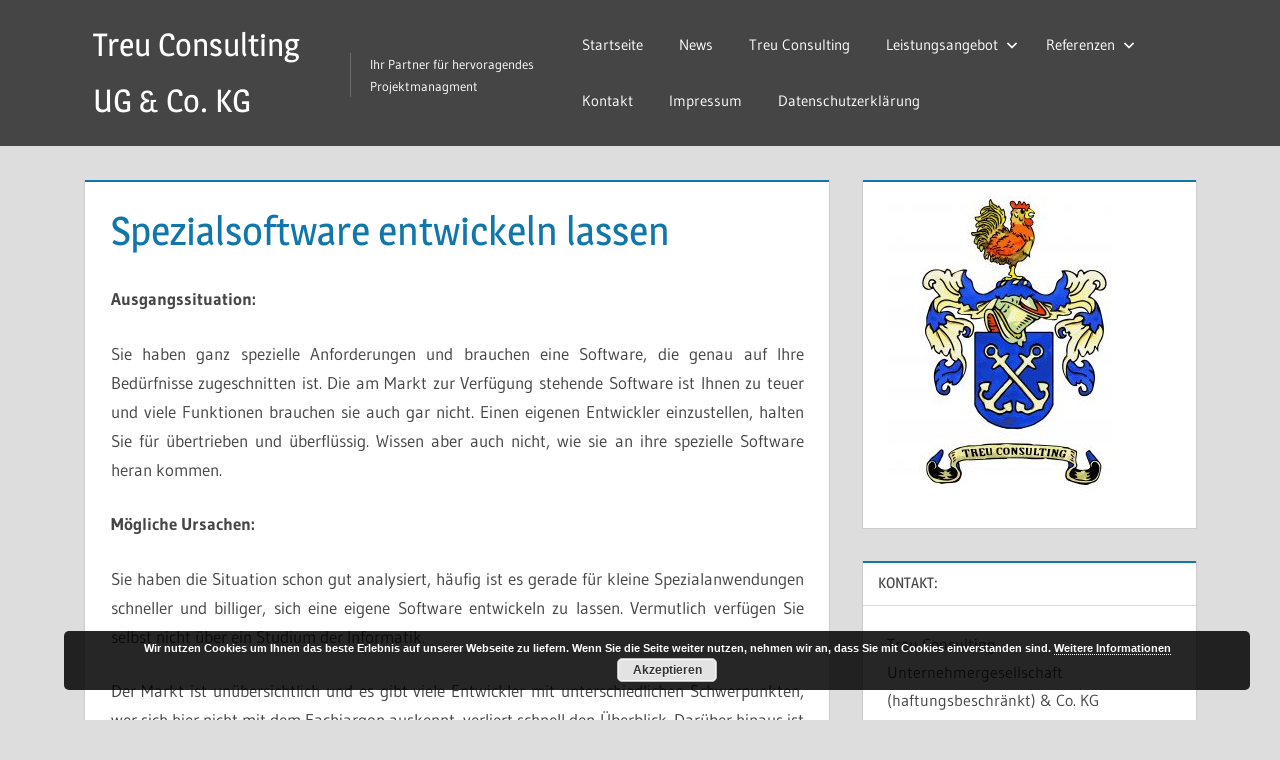

--- FILE ---
content_type: text/html; charset=UTF-8
request_url: https://treu-consulting.de/spezialsoftware-entwickeln-lassen
body_size: 12081
content:
<!DOCTYPE html>
<html lang="de" prefix="og: https://ogp.me/ns#">

<head>
<meta charset="UTF-8">
<meta name="viewport" content="width=device-width, initial-scale=1">
<link rel="profile" href="http://gmpg.org/xfn/11">
<link rel="pingback" href="https://treu-consulting.de/xmlrpc.php">

	<style>img:is([sizes="auto" i], [sizes^="auto," i]) { contain-intrinsic-size: 3000px 1500px }</style>
	
<!-- Suchmaschinen-Optimierung durch Rank Math PRO - https://rankmath.com/ -->
<title>Spezialsoftware entwickeln lassen - Treu Consulting UG &amp; Co. KG</title>
<meta name="description" content="Sie haben die Situation schon gut analysiert, häufig ist es gerade für kleine Spezialanwendungen schneller und billiger, sich eine eigene Software entwickeln"/>
<meta name="robots" content="index, follow, max-snippet:-1, max-video-preview:-1, max-image-preview:large"/>
<link rel="canonical" href="https://treu-consulting.de/spezialsoftware-entwickeln-lassen" />
<meta property="og:locale" content="de_DE" />
<meta property="og:type" content="article" />
<meta property="og:title" content="Spezialsoftware entwickeln lassen - Treu Consulting UG &amp; Co. KG" />
<meta property="og:description" content="Sie haben die Situation schon gut analysiert, häufig ist es gerade für kleine Spezialanwendungen schneller und billiger, sich eine eigene Software entwickeln" />
<meta property="og:url" content="https://treu-consulting.de/spezialsoftware-entwickeln-lassen" />
<meta property="og:site_name" content="Treu Consulting UG &amp; Co. KG" />
<meta property="article:publisher" content="https://www.facebook.com/TreuConsulting/" />
<meta property="og:updated_time" content="2020-05-18T12:04:39+00:00" />
<meta property="og:image" content="https://treu-consulting.de/wp-content/uploads/2017/11/Wappen_Treu-Consulting-3_kleiner-Rand-769x1024.jpg" />
<meta property="og:image:secure_url" content="https://treu-consulting.de/wp-content/uploads/2017/11/Wappen_Treu-Consulting-3_kleiner-Rand-769x1024.jpg" />
<meta property="og:image:width" content="769" />
<meta property="og:image:height" content="1024" />
<meta property="og:image:alt" content="Entwickeln" />
<meta property="og:image:type" content="image/jpeg" />
<meta property="article:published_time" content="2017-11-18T09:32:40+00:00" />
<meta property="article:modified_time" content="2020-05-18T12:04:39+00:00" />
<meta name="twitter:card" content="summary_large_image" />
<meta name="twitter:title" content="Spezialsoftware entwickeln lassen - Treu Consulting UG &amp; Co. KG" />
<meta name="twitter:description" content="Sie haben die Situation schon gut analysiert, häufig ist es gerade für kleine Spezialanwendungen schneller und billiger, sich eine eigene Software entwickeln" />
<meta name="twitter:image" content="https://treu-consulting.de/wp-content/uploads/2017/11/Wappen_Treu-Consulting-3_kleiner-Rand-769x1024.jpg" />
<meta name="twitter:label1" content="Lesedauer" />
<meta name="twitter:data1" content="1 Minute" />
<script type="application/ld+json" class="rank-math-schema">{"@context":"https://schema.org","@graph":[{"@type":"Place","@id":"https://treu-consulting.de/#place","address":{"@type":"PostalAddress","streetAddress":"August-Bebel-Str. 45","addressLocality":"Beelitz","postalCode":"14547","addressCountry":"Germany"}},{"@type":["ProfessionalService","Organization"],"@id":"https://treu-consulting.de/#organization","name":"Treu Consulting UG &amp; Co. KG","url":"https://treu-consulting.de","sameAs":["https://www.facebook.com/TreuConsulting/"],"email":"Fromhold-Treu@Treu-Consulting.de","address":{"@type":"PostalAddress","streetAddress":"August-Bebel-Str. 45","addressLocality":"Beelitz","postalCode":"14547","addressCountry":"Germany"},"logo":{"@type":"ImageObject","@id":"https://treu-consulting.de/#logo","url":"https://treu-consulting.de/wp-content/uploads/2017/11/Wappen_Treu-Consulting-3_kleiner-Rand.jpg","contentUrl":"https://treu-consulting.de/wp-content/uploads/2017/11/Wappen_Treu-Consulting-3_kleiner-Rand.jpg","caption":"Treu Consulting UG &amp; Co. KG","inLanguage":"de","width":"4552","height":"6064"},"openingHours":["Monday,Tuesday,Wednesday,Thursday,Friday,Saturday,Sunday 09:00-17:00"],"location":{"@id":"https://treu-consulting.de/#place"},"image":{"@id":"https://treu-consulting.de/#logo"},"telephone":"+49 (0) 1775867133"},{"@type":"WebSite","@id":"https://treu-consulting.de/#website","url":"https://treu-consulting.de","name":"Treu Consulting UG &amp; Co. KG","publisher":{"@id":"https://treu-consulting.de/#organization"},"inLanguage":"de"},{"@type":"ImageObject","@id":"https://treu-consulting.de/wp-content/uploads/2017/11/Wappen_Treu-Consulting-3_kleiner-Rand.jpg","url":"https://treu-consulting.de/wp-content/uploads/2017/11/Wappen_Treu-Consulting-3_kleiner-Rand.jpg","width":"4552","height":"6064","inLanguage":"de"},{"@type":"WebPage","@id":"https://treu-consulting.de/spezialsoftware-entwickeln-lassen#webpage","url":"https://treu-consulting.de/spezialsoftware-entwickeln-lassen","name":"Spezialsoftware entwickeln lassen - Treu Consulting UG &amp; Co. KG","datePublished":"2017-11-18T09:32:40+00:00","dateModified":"2020-05-18T12:04:39+00:00","isPartOf":{"@id":"https://treu-consulting.de/#website"},"primaryImageOfPage":{"@id":"https://treu-consulting.de/wp-content/uploads/2017/11/Wappen_Treu-Consulting-3_kleiner-Rand.jpg"},"inLanguage":"de"},{"@type":"Article","headline":"Spezialsoftware entwickeln lassen - Treu Consulting UG &amp; Co. KG","datePublished":"2017-11-18T09:32:40+00:00","dateModified":"2020-05-18T12:04:39+00:00","author":{"@type":"Person","name":"Fromhold-Treu"},"description":"Fall-Beispiel Spezialsoftware entwickeln lassen","name":"Spezialsoftware entwickeln lassen - Treu Consulting UG &amp; Co. KG","@id":"https://treu-consulting.de/spezialsoftware-entwickeln-lassen#schema-1008","isPartOf":{"@id":"https://treu-consulting.de/spezialsoftware-entwickeln-lassen#webpage"},"publisher":{"@id":"https://treu-consulting.de/#organization"},"image":{"@id":"https://treu-consulting.de/wp-content/uploads/2017/11/Wappen_Treu-Consulting-3_kleiner-Rand.jpg"},"inLanguage":"de","mainEntityOfPage":{"@id":"https://treu-consulting.de/spezialsoftware-entwickeln-lassen#webpage"}}]}</script>
<!-- /Rank Math WordPress SEO Plugin -->

<link rel="alternate" type="application/rss+xml" title="Treu Consulting UG &amp; Co. KG &raquo; Feed" href="https://treu-consulting.de/feed" />
<link rel="alternate" type="application/rss+xml" title="Treu Consulting UG &amp; Co. KG &raquo; Kommentar-Feed" href="https://treu-consulting.de/comments/feed" />
<script type="text/javascript">
/* <![CDATA[ */
window._wpemojiSettings = {"baseUrl":"https:\/\/s.w.org\/images\/core\/emoji\/16.0.1\/72x72\/","ext":".png","svgUrl":"https:\/\/s.w.org\/images\/core\/emoji\/16.0.1\/svg\/","svgExt":".svg","source":{"concatemoji":"https:\/\/treu-consulting.de\/wp-includes\/js\/wp-emoji-release.min.js?ver=6.8.3"}};
/*! This file is auto-generated */
!function(s,n){var o,i,e;function c(e){try{var t={supportTests:e,timestamp:(new Date).valueOf()};sessionStorage.setItem(o,JSON.stringify(t))}catch(e){}}function p(e,t,n){e.clearRect(0,0,e.canvas.width,e.canvas.height),e.fillText(t,0,0);var t=new Uint32Array(e.getImageData(0,0,e.canvas.width,e.canvas.height).data),a=(e.clearRect(0,0,e.canvas.width,e.canvas.height),e.fillText(n,0,0),new Uint32Array(e.getImageData(0,0,e.canvas.width,e.canvas.height).data));return t.every(function(e,t){return e===a[t]})}function u(e,t){e.clearRect(0,0,e.canvas.width,e.canvas.height),e.fillText(t,0,0);for(var n=e.getImageData(16,16,1,1),a=0;a<n.data.length;a++)if(0!==n.data[a])return!1;return!0}function f(e,t,n,a){switch(t){case"flag":return n(e,"\ud83c\udff3\ufe0f\u200d\u26a7\ufe0f","\ud83c\udff3\ufe0f\u200b\u26a7\ufe0f")?!1:!n(e,"\ud83c\udde8\ud83c\uddf6","\ud83c\udde8\u200b\ud83c\uddf6")&&!n(e,"\ud83c\udff4\udb40\udc67\udb40\udc62\udb40\udc65\udb40\udc6e\udb40\udc67\udb40\udc7f","\ud83c\udff4\u200b\udb40\udc67\u200b\udb40\udc62\u200b\udb40\udc65\u200b\udb40\udc6e\u200b\udb40\udc67\u200b\udb40\udc7f");case"emoji":return!a(e,"\ud83e\udedf")}return!1}function g(e,t,n,a){var r="undefined"!=typeof WorkerGlobalScope&&self instanceof WorkerGlobalScope?new OffscreenCanvas(300,150):s.createElement("canvas"),o=r.getContext("2d",{willReadFrequently:!0}),i=(o.textBaseline="top",o.font="600 32px Arial",{});return e.forEach(function(e){i[e]=t(o,e,n,a)}),i}function t(e){var t=s.createElement("script");t.src=e,t.defer=!0,s.head.appendChild(t)}"undefined"!=typeof Promise&&(o="wpEmojiSettingsSupports",i=["flag","emoji"],n.supports={everything:!0,everythingExceptFlag:!0},e=new Promise(function(e){s.addEventListener("DOMContentLoaded",e,{once:!0})}),new Promise(function(t){var n=function(){try{var e=JSON.parse(sessionStorage.getItem(o));if("object"==typeof e&&"number"==typeof e.timestamp&&(new Date).valueOf()<e.timestamp+604800&&"object"==typeof e.supportTests)return e.supportTests}catch(e){}return null}();if(!n){if("undefined"!=typeof Worker&&"undefined"!=typeof OffscreenCanvas&&"undefined"!=typeof URL&&URL.createObjectURL&&"undefined"!=typeof Blob)try{var e="postMessage("+g.toString()+"("+[JSON.stringify(i),f.toString(),p.toString(),u.toString()].join(",")+"));",a=new Blob([e],{type:"text/javascript"}),r=new Worker(URL.createObjectURL(a),{name:"wpTestEmojiSupports"});return void(r.onmessage=function(e){c(n=e.data),r.terminate(),t(n)})}catch(e){}c(n=g(i,f,p,u))}t(n)}).then(function(e){for(var t in e)n.supports[t]=e[t],n.supports.everything=n.supports.everything&&n.supports[t],"flag"!==t&&(n.supports.everythingExceptFlag=n.supports.everythingExceptFlag&&n.supports[t]);n.supports.everythingExceptFlag=n.supports.everythingExceptFlag&&!n.supports.flag,n.DOMReady=!1,n.readyCallback=function(){n.DOMReady=!0}}).then(function(){return e}).then(function(){var e;n.supports.everything||(n.readyCallback(),(e=n.source||{}).concatemoji?t(e.concatemoji):e.wpemoji&&e.twemoji&&(t(e.twemoji),t(e.wpemoji)))}))}((window,document),window._wpemojiSettings);
/* ]]> */
</script>
<link rel='stylesheet' id='treville-theme-fonts-css' href='https://treu-consulting.de/wp-content/fonts/7cb5427641a6f3f5372ad98ff19ff658.css?ver=20201110' type='text/css' media='all' />
<style id='wp-emoji-styles-inline-css' type='text/css'>

	img.wp-smiley, img.emoji {
		display: inline !important;
		border: none !important;
		box-shadow: none !important;
		height: 1em !important;
		width: 1em !important;
		margin: 0 0.07em !important;
		vertical-align: -0.1em !important;
		background: none !important;
		padding: 0 !important;
	}
</style>
<link rel='stylesheet' id='wp-block-library-css' href='https://treu-consulting.de/wp-includes/css/dist/block-library/style.min.css?ver=6.8.3' type='text/css' media='all' />
<style id='classic-theme-styles-inline-css' type='text/css'>
/*! This file is auto-generated */
.wp-block-button__link{color:#fff;background-color:#32373c;border-radius:9999px;box-shadow:none;text-decoration:none;padding:calc(.667em + 2px) calc(1.333em + 2px);font-size:1.125em}.wp-block-file__button{background:#32373c;color:#fff;text-decoration:none}
</style>
<style id='pdfemb-pdf-embedder-viewer-style-inline-css' type='text/css'>
.wp-block-pdfemb-pdf-embedder-viewer{max-width:none}

</style>
<style id='global-styles-inline-css' type='text/css'>
:root{--wp--preset--aspect-ratio--square: 1;--wp--preset--aspect-ratio--4-3: 4/3;--wp--preset--aspect-ratio--3-4: 3/4;--wp--preset--aspect-ratio--3-2: 3/2;--wp--preset--aspect-ratio--2-3: 2/3;--wp--preset--aspect-ratio--16-9: 16/9;--wp--preset--aspect-ratio--9-16: 9/16;--wp--preset--color--black: #000000;--wp--preset--color--cyan-bluish-gray: #abb8c3;--wp--preset--color--white: #ffffff;--wp--preset--color--pale-pink: #f78da7;--wp--preset--color--vivid-red: #cf2e2e;--wp--preset--color--luminous-vivid-orange: #ff6900;--wp--preset--color--luminous-vivid-amber: #fcb900;--wp--preset--color--light-green-cyan: #7bdcb5;--wp--preset--color--vivid-green-cyan: #00d084;--wp--preset--color--pale-cyan-blue: #8ed1fc;--wp--preset--color--vivid-cyan-blue: #0693e3;--wp--preset--color--vivid-purple: #9b51e0;--wp--preset--color--primary: #1177aa;--wp--preset--color--secondary: #005e91;--wp--preset--color--tertiary: #004477;--wp--preset--color--accent: #11aa44;--wp--preset--color--highlight: #aa1d11;--wp--preset--color--light-gray: #e5e5e5;--wp--preset--color--gray: #999999;--wp--preset--color--dark-gray: #454545;--wp--preset--gradient--vivid-cyan-blue-to-vivid-purple: linear-gradient(135deg,rgba(6,147,227,1) 0%,rgb(155,81,224) 100%);--wp--preset--gradient--light-green-cyan-to-vivid-green-cyan: linear-gradient(135deg,rgb(122,220,180) 0%,rgb(0,208,130) 100%);--wp--preset--gradient--luminous-vivid-amber-to-luminous-vivid-orange: linear-gradient(135deg,rgba(252,185,0,1) 0%,rgba(255,105,0,1) 100%);--wp--preset--gradient--luminous-vivid-orange-to-vivid-red: linear-gradient(135deg,rgba(255,105,0,1) 0%,rgb(207,46,46) 100%);--wp--preset--gradient--very-light-gray-to-cyan-bluish-gray: linear-gradient(135deg,rgb(238,238,238) 0%,rgb(169,184,195) 100%);--wp--preset--gradient--cool-to-warm-spectrum: linear-gradient(135deg,rgb(74,234,220) 0%,rgb(151,120,209) 20%,rgb(207,42,186) 40%,rgb(238,44,130) 60%,rgb(251,105,98) 80%,rgb(254,248,76) 100%);--wp--preset--gradient--blush-light-purple: linear-gradient(135deg,rgb(255,206,236) 0%,rgb(152,150,240) 100%);--wp--preset--gradient--blush-bordeaux: linear-gradient(135deg,rgb(254,205,165) 0%,rgb(254,45,45) 50%,rgb(107,0,62) 100%);--wp--preset--gradient--luminous-dusk: linear-gradient(135deg,rgb(255,203,112) 0%,rgb(199,81,192) 50%,rgb(65,88,208) 100%);--wp--preset--gradient--pale-ocean: linear-gradient(135deg,rgb(255,245,203) 0%,rgb(182,227,212) 50%,rgb(51,167,181) 100%);--wp--preset--gradient--electric-grass: linear-gradient(135deg,rgb(202,248,128) 0%,rgb(113,206,126) 100%);--wp--preset--gradient--midnight: linear-gradient(135deg,rgb(2,3,129) 0%,rgb(40,116,252) 100%);--wp--preset--font-size--small: 13px;--wp--preset--font-size--medium: 20px;--wp--preset--font-size--large: 36px;--wp--preset--font-size--x-large: 42px;--wp--preset--spacing--20: 0.44rem;--wp--preset--spacing--30: 0.67rem;--wp--preset--spacing--40: 1rem;--wp--preset--spacing--50: 1.5rem;--wp--preset--spacing--60: 2.25rem;--wp--preset--spacing--70: 3.38rem;--wp--preset--spacing--80: 5.06rem;--wp--preset--shadow--natural: 6px 6px 9px rgba(0, 0, 0, 0.2);--wp--preset--shadow--deep: 12px 12px 50px rgba(0, 0, 0, 0.4);--wp--preset--shadow--sharp: 6px 6px 0px rgba(0, 0, 0, 0.2);--wp--preset--shadow--outlined: 6px 6px 0px -3px rgba(255, 255, 255, 1), 6px 6px rgba(0, 0, 0, 1);--wp--preset--shadow--crisp: 6px 6px 0px rgba(0, 0, 0, 1);}:where(.is-layout-flex){gap: 0.5em;}:where(.is-layout-grid){gap: 0.5em;}body .is-layout-flex{display: flex;}.is-layout-flex{flex-wrap: wrap;align-items: center;}.is-layout-flex > :is(*, div){margin: 0;}body .is-layout-grid{display: grid;}.is-layout-grid > :is(*, div){margin: 0;}:where(.wp-block-columns.is-layout-flex){gap: 2em;}:where(.wp-block-columns.is-layout-grid){gap: 2em;}:where(.wp-block-post-template.is-layout-flex){gap: 1.25em;}:where(.wp-block-post-template.is-layout-grid){gap: 1.25em;}.has-black-color{color: var(--wp--preset--color--black) !important;}.has-cyan-bluish-gray-color{color: var(--wp--preset--color--cyan-bluish-gray) !important;}.has-white-color{color: var(--wp--preset--color--white) !important;}.has-pale-pink-color{color: var(--wp--preset--color--pale-pink) !important;}.has-vivid-red-color{color: var(--wp--preset--color--vivid-red) !important;}.has-luminous-vivid-orange-color{color: var(--wp--preset--color--luminous-vivid-orange) !important;}.has-luminous-vivid-amber-color{color: var(--wp--preset--color--luminous-vivid-amber) !important;}.has-light-green-cyan-color{color: var(--wp--preset--color--light-green-cyan) !important;}.has-vivid-green-cyan-color{color: var(--wp--preset--color--vivid-green-cyan) !important;}.has-pale-cyan-blue-color{color: var(--wp--preset--color--pale-cyan-blue) !important;}.has-vivid-cyan-blue-color{color: var(--wp--preset--color--vivid-cyan-blue) !important;}.has-vivid-purple-color{color: var(--wp--preset--color--vivid-purple) !important;}.has-black-background-color{background-color: var(--wp--preset--color--black) !important;}.has-cyan-bluish-gray-background-color{background-color: var(--wp--preset--color--cyan-bluish-gray) !important;}.has-white-background-color{background-color: var(--wp--preset--color--white) !important;}.has-pale-pink-background-color{background-color: var(--wp--preset--color--pale-pink) !important;}.has-vivid-red-background-color{background-color: var(--wp--preset--color--vivid-red) !important;}.has-luminous-vivid-orange-background-color{background-color: var(--wp--preset--color--luminous-vivid-orange) !important;}.has-luminous-vivid-amber-background-color{background-color: var(--wp--preset--color--luminous-vivid-amber) !important;}.has-light-green-cyan-background-color{background-color: var(--wp--preset--color--light-green-cyan) !important;}.has-vivid-green-cyan-background-color{background-color: var(--wp--preset--color--vivid-green-cyan) !important;}.has-pale-cyan-blue-background-color{background-color: var(--wp--preset--color--pale-cyan-blue) !important;}.has-vivid-cyan-blue-background-color{background-color: var(--wp--preset--color--vivid-cyan-blue) !important;}.has-vivid-purple-background-color{background-color: var(--wp--preset--color--vivid-purple) !important;}.has-black-border-color{border-color: var(--wp--preset--color--black) !important;}.has-cyan-bluish-gray-border-color{border-color: var(--wp--preset--color--cyan-bluish-gray) !important;}.has-white-border-color{border-color: var(--wp--preset--color--white) !important;}.has-pale-pink-border-color{border-color: var(--wp--preset--color--pale-pink) !important;}.has-vivid-red-border-color{border-color: var(--wp--preset--color--vivid-red) !important;}.has-luminous-vivid-orange-border-color{border-color: var(--wp--preset--color--luminous-vivid-orange) !important;}.has-luminous-vivid-amber-border-color{border-color: var(--wp--preset--color--luminous-vivid-amber) !important;}.has-light-green-cyan-border-color{border-color: var(--wp--preset--color--light-green-cyan) !important;}.has-vivid-green-cyan-border-color{border-color: var(--wp--preset--color--vivid-green-cyan) !important;}.has-pale-cyan-blue-border-color{border-color: var(--wp--preset--color--pale-cyan-blue) !important;}.has-vivid-cyan-blue-border-color{border-color: var(--wp--preset--color--vivid-cyan-blue) !important;}.has-vivid-purple-border-color{border-color: var(--wp--preset--color--vivid-purple) !important;}.has-vivid-cyan-blue-to-vivid-purple-gradient-background{background: var(--wp--preset--gradient--vivid-cyan-blue-to-vivid-purple) !important;}.has-light-green-cyan-to-vivid-green-cyan-gradient-background{background: var(--wp--preset--gradient--light-green-cyan-to-vivid-green-cyan) !important;}.has-luminous-vivid-amber-to-luminous-vivid-orange-gradient-background{background: var(--wp--preset--gradient--luminous-vivid-amber-to-luminous-vivid-orange) !important;}.has-luminous-vivid-orange-to-vivid-red-gradient-background{background: var(--wp--preset--gradient--luminous-vivid-orange-to-vivid-red) !important;}.has-very-light-gray-to-cyan-bluish-gray-gradient-background{background: var(--wp--preset--gradient--very-light-gray-to-cyan-bluish-gray) !important;}.has-cool-to-warm-spectrum-gradient-background{background: var(--wp--preset--gradient--cool-to-warm-spectrum) !important;}.has-blush-light-purple-gradient-background{background: var(--wp--preset--gradient--blush-light-purple) !important;}.has-blush-bordeaux-gradient-background{background: var(--wp--preset--gradient--blush-bordeaux) !important;}.has-luminous-dusk-gradient-background{background: var(--wp--preset--gradient--luminous-dusk) !important;}.has-pale-ocean-gradient-background{background: var(--wp--preset--gradient--pale-ocean) !important;}.has-electric-grass-gradient-background{background: var(--wp--preset--gradient--electric-grass) !important;}.has-midnight-gradient-background{background: var(--wp--preset--gradient--midnight) !important;}.has-small-font-size{font-size: var(--wp--preset--font-size--small) !important;}.has-medium-font-size{font-size: var(--wp--preset--font-size--medium) !important;}.has-large-font-size{font-size: var(--wp--preset--font-size--large) !important;}.has-x-large-font-size{font-size: var(--wp--preset--font-size--x-large) !important;}
:where(.wp-block-post-template.is-layout-flex){gap: 1.25em;}:where(.wp-block-post-template.is-layout-grid){gap: 1.25em;}
:where(.wp-block-columns.is-layout-flex){gap: 2em;}:where(.wp-block-columns.is-layout-grid){gap: 2em;}
:root :where(.wp-block-pullquote){font-size: 1.5em;line-height: 1.6;}
</style>
<link rel='stylesheet' id='contact-form-7-css' href='https://treu-consulting.de/wp-content/plugins/contact-form-7/includes/css/styles.css?ver=6.1.4' type='text/css' media='all' />
<link rel='stylesheet' id='treville-stylesheet-css' href='https://treu-consulting.de/wp-content/themes/treville/style.css?ver=2.2.0' type='text/css' media='all' />
<link rel='stylesheet' id='treville-safari-flexbox-fixes-css' href='https://treu-consulting.de/wp-content/themes/treville/assets/css/safari-flexbox-fixes.css?ver=20200420' type='text/css' media='all' />
<!--[if lt IE 9]>
<script type="text/javascript" src="https://treu-consulting.de/wp-content/themes/treville/assets/js/html5shiv.min.js?ver=3.7.3" id="html5shiv-js"></script>
<![endif]-->
<script type="text/javascript" src="https://treu-consulting.de/wp-content/themes/treville/assets/js/svgxuse.min.js?ver=1.2.6" id="svgxuse-js"></script>
<link rel="https://api.w.org/" href="https://treu-consulting.de/wp-json/" /><link rel="alternate" title="JSON" type="application/json" href="https://treu-consulting.de/wp-json/wp/v2/pages/125" /><link rel="EditURI" type="application/rsd+xml" title="RSD" href="https://treu-consulting.de/xmlrpc.php?rsd" />
<meta name="generator" content="WordPress 6.8.3" />
<link rel='shortlink' href='https://treu-consulting.de/?p=125' />
<link rel="alternate" title="oEmbed (JSON)" type="application/json+oembed" href="https://treu-consulting.de/wp-json/oembed/1.0/embed?url=https%3A%2F%2Ftreu-consulting.de%2Fspezialsoftware-entwickeln-lassen" />
<link rel="alternate" title="oEmbed (XML)" type="text/xml+oembed" href="https://treu-consulting.de/wp-json/oembed/1.0/embed?url=https%3A%2F%2Ftreu-consulting.de%2Fspezialsoftware-entwickeln-lassen&#038;format=xml" />

        <script type="text/javascript">
            var jQueryMigrateHelperHasSentDowngrade = false;

			window.onerror = function( msg, url, line, col, error ) {
				// Break out early, do not processing if a downgrade reqeust was already sent.
				if ( jQueryMigrateHelperHasSentDowngrade ) {
					return true;
                }

				var xhr = new XMLHttpRequest();
				var nonce = 'b382b1be5c';
				var jQueryFunctions = [
					'andSelf',
					'browser',
					'live',
					'boxModel',
					'support.boxModel',
					'size',
					'swap',
					'clean',
					'sub',
                ];
				var match_pattern = /\)\.(.+?) is not a function/;
                var erroredFunction = msg.match( match_pattern );

                // If there was no matching functions, do not try to downgrade.
                if ( null === erroredFunction || typeof erroredFunction !== 'object' || typeof erroredFunction[1] === "undefined" || -1 === jQueryFunctions.indexOf( erroredFunction[1] ) ) {
                    return true;
                }

                // Set that we've now attempted a downgrade request.
                jQueryMigrateHelperHasSentDowngrade = true;

				xhr.open( 'POST', 'https://treu-consulting.de/wp-admin/admin-ajax.php' );
				xhr.setRequestHeader( 'Content-Type', 'application/x-www-form-urlencoded' );
				xhr.onload = function () {
					var response,
                        reload = false;

					if ( 200 === xhr.status ) {
                        try {
                        	response = JSON.parse( xhr.response );

                        	reload = response.data.reload;
                        } catch ( e ) {
                        	reload = false;
                        }
                    }

					// Automatically reload the page if a deprecation caused an automatic downgrade, ensure visitors get the best possible experience.
					if ( reload ) {
						location.reload();
                    }
				};

				xhr.send( encodeURI( 'action=jquery-migrate-downgrade-version&_wpnonce=' + nonce ) );

				// Suppress error alerts in older browsers
				return true;
			}
        </script>

		<link rel="icon" href="https://treu-consulting.de/wp-content/uploads/2017/11/cropped-Wappen_Treu-Consulting-3_180x180-32x32.jpg" sizes="32x32" />
<link rel="icon" href="https://treu-consulting.de/wp-content/uploads/2017/11/cropped-Wappen_Treu-Consulting-3_180x180-192x192.jpg" sizes="192x192" />
<link rel="apple-touch-icon" href="https://treu-consulting.de/wp-content/uploads/2017/11/cropped-Wappen_Treu-Consulting-3_180x180-180x180.jpg" />
<meta name="msapplication-TileImage" content="https://treu-consulting.de/wp-content/uploads/2017/11/cropped-Wappen_Treu-Consulting-3_180x180-270x270.jpg" />
</head>

<body class="wp-singular page-template-default page page-id-125 wp-embed-responsive wp-theme-treville">

	
	<div id="page" class="hfeed site">

		<a class="skip-link screen-reader-text" href="#content">Zum Inhalt springen</a>

		
		<header id="masthead" class="site-header clearfix" role="banner">

			<div class="header-main container clearfix">

				<div id="logo" class="site-branding clearfix">

										
			<p class="site-title"><a href="https://treu-consulting.de/" rel="home">Treu Consulting UG &amp; Co. KG</a></p>

								
			<p class="site-description">Ihr Partner für hervoragendes Projektmanagment</p>

			
				</div><!-- .site-branding -->

				

	<button class="mobile-menu-toggle menu-toggle" aria-controls="primary-menu secondary-menu" aria-expanded="false" >
		<svg class="icon icon-menu" aria-hidden="true" role="img"> <use xlink:href="https://treu-consulting.de/wp-content/themes/treville/assets/icons/genericons-neue.svg#menu"></use> </svg><svg class="icon icon-close" aria-hidden="true" role="img"> <use xlink:href="https://treu-consulting.de/wp-content/themes/treville/assets/icons/genericons-neue.svg#close"></use> </svg>		<span class="menu-toggle-text screen-reader-text">Menü</span>
	</button>



	<div class="secondary-navigation" >

		
			<nav id="header-navigation" class="top-navigation" role="navigation" aria-label="Sekundäres Menü">

				<ul id="secondary-menu" class="menu"><li id="menu-item-141" class="menu-item menu-item-type-custom menu-item-object-custom menu-item-home menu-item-141"><a href="https://treu-consulting.de/">Startseite</a></li>
<li id="menu-item-145" class="menu-item menu-item-type-post_type menu-item-object-page menu-item-145"><a href="https://treu-consulting.de/news">News</a></li>
<li id="menu-item-158" class="menu-item menu-item-type-post_type menu-item-object-page menu-item-158"><a href="https://treu-consulting.de/treu-consulting-3">Treu Consulting</a></li>
<li id="menu-item-144" class="menu-item menu-item-type-post_type menu-item-object-page current-menu-ancestor current_page_ancestor menu-item-has-children menu-item-144"><a href="https://treu-consulting.de/leistungsangebot">Leistungsangebot<svg class="icon icon-expand" aria-hidden="true" role="img"> <use xlink:href="https://treu-consulting.de/wp-content/themes/treville/assets/icons/genericons-neue.svg#expand"></use> </svg></a>
<ul class="sub-menu">
	<li id="menu-item-151" class="menu-item menu-item-type-post_type menu-item-object-page current-menu-ancestor current-menu-parent current_page_parent current_page_ancestor menu-item-has-children menu-item-151"><a href="https://treu-consulting.de/projektmanagement">Projektmanagement<svg class="icon icon-expand" aria-hidden="true" role="img"> <use xlink:href="https://treu-consulting.de/wp-content/themes/treville/assets/icons/genericons-neue.svg#expand"></use> </svg></a>
	<ul class="sub-menu">
		<li id="menu-item-156" class="menu-item menu-item-type-post_type menu-item-object-page menu-item-156"><a href="https://treu-consulting.de/projektleitung">Projektleitung</a></li>
		<li id="menu-item-154" class="menu-item menu-item-type-post_type menu-item-object-page menu-item-154"><a href="https://treu-consulting.de/changemanagement">Changemanagement</a></li>
		<li id="menu-item-155" class="menu-item menu-item-type-post_type menu-item-object-page menu-item-155"><a href="https://treu-consulting.de/neueinfuehrung-von-software">Neueinführung von Software</a></li>
		<li id="menu-item-157" class="menu-item menu-item-type-post_type menu-item-object-page current-menu-item page_item page-item-125 current_page_item menu-item-157"><a href="https://treu-consulting.de/spezialsoftware-entwickeln-lassen" aria-current="page">Spezialsoftware entwickeln lassen</a></li>
	</ul>
</li>
	<li id="menu-item-152" class="menu-item menu-item-type-post_type menu-item-object-page menu-item-has-children menu-item-152"><a href="https://treu-consulting.de/prozessmanagement">Prozessmanagement<svg class="icon icon-expand" aria-hidden="true" role="img"> <use xlink:href="https://treu-consulting.de/wp-content/themes/treville/assets/icons/genericons-neue.svg#expand"></use> </svg></a>
	<ul class="sub-menu">
		<li id="menu-item-236" class="menu-item menu-item-type-post_type menu-item-object-page menu-item-236"><a href="https://treu-consulting.de/prozessaufnahme">Prozessaufnahme</a></li>
		<li id="menu-item-235" class="menu-item menu-item-type-post_type menu-item-object-page menu-item-235"><a href="https://treu-consulting.de/schnittstellenoptimierung">Schnittstellenoptimierung</a></li>
		<li id="menu-item-234" class="menu-item menu-item-type-post_type menu-item-object-page menu-item-234"><a href="https://treu-consulting.de/kennzahlensystem">Kennzahlensystem</a></li>
	</ul>
</li>
	<li id="menu-item-153" class="menu-item menu-item-type-post_type menu-item-object-page menu-item-has-children menu-item-153"><a href="https://treu-consulting.de/wissensmanagement">Wissensmanagement<svg class="icon icon-expand" aria-hidden="true" role="img"> <use xlink:href="https://treu-consulting.de/wp-content/themes/treville/assets/icons/genericons-neue.svg#expand"></use> </svg></a>
	<ul class="sub-menu">
		<li id="menu-item-259" class="menu-item menu-item-type-post_type menu-item-object-page menu-item-259"><a href="https://treu-consulting.de/wissensbilanz">Wissensbilanz</a></li>
		<li id="menu-item-258" class="menu-item menu-item-type-post_type menu-item-object-page menu-item-258"><a href="https://treu-consulting.de/wissensfluesse-managen">Wissensflüsse managen</a></li>
		<li id="menu-item-257" class="menu-item menu-item-type-post_type menu-item-object-page menu-item-257"><a href="https://treu-consulting.de/wissen-bewahren">Wissen bewahren</a></li>
	</ul>
</li>
</ul>
</li>
<li id="menu-item-146" class="menu-item menu-item-type-post_type menu-item-object-page menu-item-has-children menu-item-146"><a href="https://treu-consulting.de/referenzen">Referenzen<svg class="icon icon-expand" aria-hidden="true" role="img"> <use xlink:href="https://treu-consulting.de/wp-content/themes/treville/assets/icons/genericons-neue.svg#expand"></use> </svg></a>
<ul class="sub-menu">
	<li id="menu-item-150" class="menu-item menu-item-type-post_type menu-item-object-page menu-item-150"><a href="https://treu-consulting.de/projekte">Projekte</a></li>
	<li id="menu-item-147" class="menu-item menu-item-type-post_type menu-item-object-page menu-item-147"><a href="https://treu-consulting.de/kunden-feedback">Kunden Feedback</a></li>
	<li id="menu-item-148" class="menu-item menu-item-type-post_type menu-item-object-page menu-item-148"><a href="https://treu-consulting.de/qualifikationen">Qualifikationen</a></li>
	<li id="menu-item-149" class="menu-item menu-item-type-post_type menu-item-object-page menu-item-149"><a href="https://treu-consulting.de/veroeffentlichungen">Veröffentlichungen</a></li>
</ul>
</li>
<li id="menu-item-143" class="menu-item menu-item-type-post_type menu-item-object-page menu-item-143"><a href="https://treu-consulting.de/kontakt">Kontakt</a></li>
<li id="menu-item-142" class="menu-item menu-item-type-post_type menu-item-object-page menu-item-142"><a href="https://treu-consulting.de/impressum">Impressum</a></li>
<li id="menu-item-380" class="menu-item menu-item-type-post_type menu-item-object-page menu-item-privacy-policy menu-item-380"><a rel="privacy-policy" href="https://treu-consulting.de/datenschutz">Datenschutzerklärung</a></li>
</ul>			</nav><!-- #site-navigation -->

		
		
	</div><!-- .secondary-navigation -->


			</div><!-- .header-main -->

			


		</header><!-- #masthead -->

		
		
		
		
		<div id="content" class="site-content container clearfix">

	<section id="primary" class="content-single content-area">
		<main id="main" class="site-main" role="main">

			
<article id="post-125" class="post-125 page type-page status-publish hentry">

	<header class="entry-header">

		<h1 class="page-title">Spezialsoftware entwickeln lassen</h1>
	</header><!-- .entry-header -->

	
	<div class="post-content">

		<div class="entry-content clearfix">

			<p><strong>Ausgangssituation:</strong></p>
<p align="justify">Sie haben ganz spezielle Anforderungen und brauchen eine Software, die genau auf Ihre Bedürfnisse zugeschnitten ist. Die am Markt zur Verfügung stehende Software ist Ihnen zu teuer und viele Funktionen brauchen sie auch gar nicht. Einen eigenen Entwickler einzustellen, halten Sie für übertrieben und überflüssig. Wissen aber auch nicht, wie sie an ihre spezielle Software heran kommen.</p>
<p><strong>Mögliche Ursachen:</strong></p>
<p align="justify">Sie haben die Situation schon gut analysiert, häufig ist es gerade für kleine Spezialanwendungen schneller und billiger, sich eine eigene Software entwickeln zu lassen. Vermutlich verfügen Sie selbst nicht über ein Studium der Informatik.</p>
<p align="justify">Der Markt ist unübersichtlich und es gibt viele Entwickler mit unterschiedlichen Schwerpunkten, wer sich hier nicht mit dem Fachjargon auskennt, verliert schnell den Überblick. Darüber hinaus ist einiges an methodischem Fachwissen erforderlich, um eine reibungslose Zusammenarbeit mit den Entwicklern zu gewährleisten.</p>
<p align="justify"><strong>Meine Leistung:</strong></p>
<p align="justify">Ich finde für sie ein geeignetes und preisgünstiges Entwicklerteam (auch im Ausland). Ich nehme ihre Anforderungen auf und koordiniere die Zusammenarbeit mit dem Entwicklerteam. Das Testen und Abnehmen der Software ist hierbei eine Selbstverständlichkeit. Außerdem übernehme ich die Schulungen Ihrer Mitarbeiter.</p>
<p align="justify"><strong>Kundennutzen:</strong></p>
<p align="justify">Sie bekommen das, was Sie benötigen und nicht das, was man Ihnen verkaufen möchte. Die Anlaufphase wird so reibungslos wie nur möglich verlaufen, so dass sich Ihre Investition schnell rechnet.</p>
<p align="justify"><strong>Referenzen: <a href="https://treu-consulting.de/projekte#ankerspezial" rel="noopener">Link</a></strong></p>

			
		</div><!-- .entry-content -->

	</div>

</article>

		</main><!-- #main -->
	</section><!-- #primary -->

	
	<section id="secondary" class="sidebar widget-area clearfix" role="complementary">

		<div class="widget-wrap"><aside id="media_image-3" class="widget widget_media_image clearfix"><img width="225" height="300" src="https://treu-consulting.de/wp-content/uploads/2017/11/Wappen_Treu-Consulting-3_kleiner-Rand-225x300.jpg" class="image wp-image-32  attachment-medium size-medium" alt="" style="max-width: 100%; height: auto;" decoding="async" loading="lazy" srcset="https://treu-consulting.de/wp-content/uploads/2017/11/Wappen_Treu-Consulting-3_kleiner-Rand-225x300.jpg 225w, https://treu-consulting.de/wp-content/uploads/2017/11/Wappen_Treu-Consulting-3_kleiner-Rand-768x1023.jpg 768w, https://treu-consulting.de/wp-content/uploads/2017/11/Wappen_Treu-Consulting-3_kleiner-Rand-769x1024.jpg 769w" sizes="auto, (max-width: 225px) 100vw, 225px" /></aside></div><div class="widget-wrap"><aside id="text-3" class="widget widget_text clearfix"><div class="widget-header"><h3 class="widget-title">Kontakt:</h3></div>			<div class="textwidget"><div class="n module-type-webcomponent-contactData diyfeLiveArea ">
<div id="webcomponent_ddfa7112-51cc-49ab-914f-e54ca90f18c3_web" class="diysdk_contentApps_contactData web_view webcomponent diyApp">
<div class="alignment clear">
<div class="tbold">Treu Consulting Unternehmergesellschaft (haftungsbeschränkt) &amp; Co. KG</div>
<div>Großbeerenstr. 67</div>
<div>14482 Potsdam</div>
<p>&nbsp;</p>
<div class="mTop15">
<div>Telefon: <span class="diy-visible-on-nontouch">+49 (0) 1775867133</span></div>
<div id="webcomponent_ddfa7112-51cc-49ab-914f-e54ca90f18c3_web" class="diysdk_contentApps_contactData web_view webcomponent diyApp">
<div class="alignment clear">
<div class="mTop15">E-Mail-Adresse: <span class="email-link"> Fromhold-Treu@Treu-Consulting.de </span></div>
</div>
</div>
</div>
</div>
</div>
</div>
</div>
		</aside></div>
	</section><!-- #secondary -->



	</div><!-- #content -->

	
	<div id="footer" class="footer-wrap">

		<footer id="colophon" class="site-footer container clearfix" role="contentinfo">

			
			<div id="footer-text" class="site-info">
				
	<span class="credit-link">
		WordPress-Theme: Treville von ThemeZee.	</span>

				</div><!-- .site-info -->

		</footer><!-- #colophon -->

	</div>

</div><!-- #page -->

<script type="speculationrules">
{"prefetch":[{"source":"document","where":{"and":[{"href_matches":"\/*"},{"not":{"href_matches":["\/wp-*.php","\/wp-admin\/*","\/wp-content\/uploads\/*","\/wp-content\/*","\/wp-content\/plugins\/*","\/wp-content\/themes\/treville\/*","\/*\\?(.+)"]}},{"not":{"selector_matches":"a[rel~=\"nofollow\"]"}},{"not":{"selector_matches":".no-prefetch, .no-prefetch a"}}]},"eagerness":"conservative"}]}
</script>
<link rel='stylesheet' id='basecss-css' href='https://treu-consulting.de/wp-content/plugins/eu-cookie-law/css/style.css?ver=6.8.3' type='text/css' media='all' />
<script type="text/javascript" src="https://treu-consulting.de/wp-includes/js/dist/hooks.min.js?ver=4d63a3d491d11ffd8ac6" id="wp-hooks-js"></script>
<script type="text/javascript" src="https://treu-consulting.de/wp-includes/js/dist/i18n.min.js?ver=5e580eb46a90c2b997e6" id="wp-i18n-js"></script>
<script type="text/javascript" id="wp-i18n-js-after">
/* <![CDATA[ */
wp.i18n.setLocaleData( { 'text direction\u0004ltr': [ 'ltr' ] } );
/* ]]> */
</script>
<script type="text/javascript" src="https://treu-consulting.de/wp-content/plugins/contact-form-7/includes/swv/js/index.js?ver=6.1.4" id="swv-js"></script>
<script type="text/javascript" id="contact-form-7-js-translations">
/* <![CDATA[ */
( function( domain, translations ) {
	var localeData = translations.locale_data[ domain ] || translations.locale_data.messages;
	localeData[""].domain = domain;
	wp.i18n.setLocaleData( localeData, domain );
} )( "contact-form-7", {"translation-revision-date":"2025-10-26 03:28:49+0000","generator":"GlotPress\/4.0.3","domain":"messages","locale_data":{"messages":{"":{"domain":"messages","plural-forms":"nplurals=2; plural=n != 1;","lang":"de"},"This contact form is placed in the wrong place.":["Dieses Kontaktformular wurde an der falschen Stelle platziert."],"Error:":["Fehler:"]}},"comment":{"reference":"includes\/js\/index.js"}} );
/* ]]> */
</script>
<script type="text/javascript" id="contact-form-7-js-before">
/* <![CDATA[ */
var wpcf7 = {
    "api": {
        "root": "https:\/\/treu-consulting.de\/wp-json\/",
        "namespace": "contact-form-7\/v1"
    }
};
/* ]]> */
</script>
<script type="text/javascript" src="https://treu-consulting.de/wp-content/plugins/contact-form-7/includes/js/index.js?ver=6.1.4" id="contact-form-7-js"></script>
<script type="text/javascript" id="treville-navigation-js-extra">
/* <![CDATA[ */
var trevilleScreenReaderText = {"expand":"Untermen\u00fc \u00f6ffnen","collapse":"Untermen\u00fc schlie\u00dfen","icon":"<svg class=\"icon icon-expand\" aria-hidden=\"true\" role=\"img\"> <use xlink:href=\"https:\/\/treu-consulting.de\/wp-content\/themes\/treville\/assets\/icons\/genericons-neue.svg#expand\"><\/use> <\/svg>"};
/* ]]> */
</script>
<script type="text/javascript" src="https://treu-consulting.de/wp-content/themes/treville/assets/js/navigation.min.js?ver=20220224" id="treville-navigation-js"></script>
<script type="text/javascript" src="https://treu-consulting.de/wp-includes/js/jquery/jquery.min.js?ver=3.7.1" id="jquery-core-js"></script>
<script type="text/javascript" src="https://treu-consulting.de/wp-includes/js/jquery/jquery-migrate.min.js?ver=3.4.1" id="jquery-migrate-js"></script>
<script type="text/javascript" id="eucookielaw-scripts-js-extra">
/* <![CDATA[ */
var eucookielaw_data = {"euCookieSet":"","autoBlock":"0","expireTimer":"30","scrollConsent":"0","networkShareURL":"","isCookiePage":"","isRefererWebsite":""};
/* ]]> */
</script>
<script type="text/javascript" src="https://treu-consulting.de/wp-content/plugins/eu-cookie-law/js/scripts.js?ver=3.1.6" id="eucookielaw-scripts-js"></script>
<!-- Eu Cookie Law 3.1.6 --><div class="pea_cook_wrapper pea_cook_bottomright" style="color:#FFFFFF;background:rgb(0,0,0);background: rgba(0,0,0,0.85);"><p>Wir nutzen Cookies um Ihnen das beste Erlebnis auf unserer Webseite zu liefern. Wenn Sie die Seite weiter nutzen, nehmen wir an, dass Sie mit Cookies einverstanden sind. <a style="color:#FFFFFF;" href="https://treu-consulting.de/datenschutz" target="_blank" id="fom">Weitere Informationen</a> <button id="pea_cook_btn" class="pea_cook_btn">Akzeptieren</button></p></div><div class="pea_cook_more_info_popover"><div class="pea_cook_more_info_popover_inner" style="color:#FFFFFF;background-color: rgba(0,0,0,0.9);"><p>Die Cookie-Einstellungen auf dieser Website sind auf "Cookies zulassen" eingestellt, um das beste Surferlebnis zu ermöglichen. Wenn du diese Website ohne Änderung der Cookie-Einstellungen verwendest oder auf "Akzeptieren" klickst, erklärst du sich damit einverstanden.</p><p><a style="color:#FFFFFF;" href="#" id="pea_close">Schließen</a></p></div></div>
</body>
</html>
